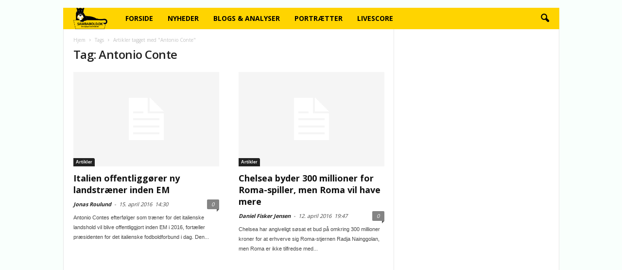

--- FILE ---
content_type: text/html; charset=UTF-8
request_url: https://www.sambabold.dk/tag/antonio-conte/
body_size: 15399
content:
<!doctype html >
<!--[if IE 8]>    <html class="ie8" lang="en"> <![endif]-->
<!--[if IE 9]>    <html class="ie9" lang="en"> <![endif]-->
<!--[if gt IE 8]><!--> <html lang="da-DK" prefix="og: https://ogp.me/ns#"> <!--<![endif]-->
<head>
    <title>Antonio Conte Arkiv - Sambabold</title>
    <meta charset="UTF-8" />
    <meta http-equiv="Content-Type" content="text/html; charset=UTF-8">
    <meta name="viewport" content="width=device-width, initial-scale=1.0">
    <link rel="pingback" href="https://www.sambabold.dk/xmlrpc.php" />
    	<style>img:is([sizes="auto" i], [sizes^="auto," i]) { contain-intrinsic-size: 3000px 1500px }</style>
	<link rel="icon" type="image/png" href="https://sambabold.dk/wp-content/uploads/faviconnew.png">
<!-- Search Engine Optimization by Rank Math PRO - https://rankmath.com/ -->
<meta name="robots" content="follow, noindex"/>
<meta property="og:locale" content="da_DK" />
<meta property="og:type" content="article" />
<meta property="og:title" content="Antonio Conte Arkiv - Sambabold" />
<meta property="og:url" content="https://www.sambabold.dk/tag/antonio-conte/" />
<meta property="og:site_name" content="SambaBold.dk" />
<meta property="article:publisher" content="https://www.facebook.com/sambabold/" />
<meta property="og:image" content="https://www.sambabold.dk/wp-content/uploads/2015/10/logoretina1.png" />
<meta property="og:image:secure_url" content="https://www.sambabold.dk/wp-content/uploads/2015/10/logoretina1.png" />
<meta property="og:image:width" content="515" />
<meta property="og:image:height" content="324" />
<meta property="og:image:type" content="image/png" />
<meta name="twitter:card" content="summary_large_image" />
<meta name="twitter:title" content="Antonio Conte Arkiv - Sambabold" />
<meta name="twitter:image" content="https://www.sambabold.dk/wp-content/uploads/2015/10/logoretina1.png" />
<meta name="twitter:label1" content="Indlæg" />
<meta name="twitter:data1" content="9" />
<script type="application/ld+json" class="rank-math-schema-pro">{"@context":"https://schema.org","@graph":[{"@type":"Organization","@id":"https://www.sambabold.dk/#organization","name":"SambaBold.dk","url":"https://www.sambabold.dk","sameAs":["https://www.facebook.com/sambabold/"],"logo":{"@type":"ImageObject","@id":"https://www.sambabold.dk/#logo","url":"https://www.sambabold.dk/wp-content/uploads/2015/10/logoretina1.png","contentUrl":"https://www.sambabold.dk/wp-content/uploads/2015/10/logoretina1.png","caption":"SambaBold.dk","inLanguage":"da-DK","width":"515","height":"324"}},{"@type":"WebSite","@id":"https://www.sambabold.dk/#website","url":"https://www.sambabold.dk","name":"SambaBold.dk","publisher":{"@id":"https://www.sambabold.dk/#organization"},"inLanguage":"da-DK"},{"@type":"CollectionPage","@id":"https://www.sambabold.dk/tag/antonio-conte/#webpage","url":"https://www.sambabold.dk/tag/antonio-conte/","name":"Antonio Conte Arkiv - Sambabold","isPartOf":{"@id":"https://www.sambabold.dk/#website"},"inLanguage":"da-DK"}]}</script>
<!-- /Rank Math WordPress SEO plugin -->

<link rel='dns-prefetch' href='//fonts.googleapis.com' />
<link rel="alternate" type="application/rss+xml" title="Sambabold &raquo; Feed" href="https://www.sambabold.dk/feed/" />
<link rel="alternate" type="application/rss+xml" title="Sambabold &raquo;-kommentar-feed" href="https://www.sambabold.dk/comments/feed/" />
<link rel="alternate" type="application/rss+xml" title="Sambabold &raquo; Antonio Conte-tag-feed" href="https://www.sambabold.dk/tag/antonio-conte/feed/" />
<script type="text/javascript">
/* <![CDATA[ */
window._wpemojiSettings = {"baseUrl":"https:\/\/s.w.org\/images\/core\/emoji\/15.1.0\/72x72\/","ext":".png","svgUrl":"https:\/\/s.w.org\/images\/core\/emoji\/15.1.0\/svg\/","svgExt":".svg","source":{"concatemoji":"https:\/\/www.sambabold.dk\/wp-includes\/js\/wp-emoji-release.min.js?ver=6.8.1"}};
/*! This file is auto-generated */
!function(i,n){var o,s,e;function c(e){try{var t={supportTests:e,timestamp:(new Date).valueOf()};sessionStorage.setItem(o,JSON.stringify(t))}catch(e){}}function p(e,t,n){e.clearRect(0,0,e.canvas.width,e.canvas.height),e.fillText(t,0,0);var t=new Uint32Array(e.getImageData(0,0,e.canvas.width,e.canvas.height).data),r=(e.clearRect(0,0,e.canvas.width,e.canvas.height),e.fillText(n,0,0),new Uint32Array(e.getImageData(0,0,e.canvas.width,e.canvas.height).data));return t.every(function(e,t){return e===r[t]})}function u(e,t,n){switch(t){case"flag":return n(e,"\ud83c\udff3\ufe0f\u200d\u26a7\ufe0f","\ud83c\udff3\ufe0f\u200b\u26a7\ufe0f")?!1:!n(e,"\ud83c\uddfa\ud83c\uddf3","\ud83c\uddfa\u200b\ud83c\uddf3")&&!n(e,"\ud83c\udff4\udb40\udc67\udb40\udc62\udb40\udc65\udb40\udc6e\udb40\udc67\udb40\udc7f","\ud83c\udff4\u200b\udb40\udc67\u200b\udb40\udc62\u200b\udb40\udc65\u200b\udb40\udc6e\u200b\udb40\udc67\u200b\udb40\udc7f");case"emoji":return!n(e,"\ud83d\udc26\u200d\ud83d\udd25","\ud83d\udc26\u200b\ud83d\udd25")}return!1}function f(e,t,n){var r="undefined"!=typeof WorkerGlobalScope&&self instanceof WorkerGlobalScope?new OffscreenCanvas(300,150):i.createElement("canvas"),a=r.getContext("2d",{willReadFrequently:!0}),o=(a.textBaseline="top",a.font="600 32px Arial",{});return e.forEach(function(e){o[e]=t(a,e,n)}),o}function t(e){var t=i.createElement("script");t.src=e,t.defer=!0,i.head.appendChild(t)}"undefined"!=typeof Promise&&(o="wpEmojiSettingsSupports",s=["flag","emoji"],n.supports={everything:!0,everythingExceptFlag:!0},e=new Promise(function(e){i.addEventListener("DOMContentLoaded",e,{once:!0})}),new Promise(function(t){var n=function(){try{var e=JSON.parse(sessionStorage.getItem(o));if("object"==typeof e&&"number"==typeof e.timestamp&&(new Date).valueOf()<e.timestamp+604800&&"object"==typeof e.supportTests)return e.supportTests}catch(e){}return null}();if(!n){if("undefined"!=typeof Worker&&"undefined"!=typeof OffscreenCanvas&&"undefined"!=typeof URL&&URL.createObjectURL&&"undefined"!=typeof Blob)try{var e="postMessage("+f.toString()+"("+[JSON.stringify(s),u.toString(),p.toString()].join(",")+"));",r=new Blob([e],{type:"text/javascript"}),a=new Worker(URL.createObjectURL(r),{name:"wpTestEmojiSupports"});return void(a.onmessage=function(e){c(n=e.data),a.terminate(),t(n)})}catch(e){}c(n=f(s,u,p))}t(n)}).then(function(e){for(var t in e)n.supports[t]=e[t],n.supports.everything=n.supports.everything&&n.supports[t],"flag"!==t&&(n.supports.everythingExceptFlag=n.supports.everythingExceptFlag&&n.supports[t]);n.supports.everythingExceptFlag=n.supports.everythingExceptFlag&&!n.supports.flag,n.DOMReady=!1,n.readyCallback=function(){n.DOMReady=!0}}).then(function(){return e}).then(function(){var e;n.supports.everything||(n.readyCallback(),(e=n.source||{}).concatemoji?t(e.concatemoji):e.wpemoji&&e.twemoji&&(t(e.twemoji),t(e.wpemoji)))}))}((window,document),window._wpemojiSettings);
/* ]]> */
</script>
<style id='wp-emoji-styles-inline-css' type='text/css'>

	img.wp-smiley, img.emoji {
		display: inline !important;
		border: none !important;
		box-shadow: none !important;
		height: 1em !important;
		width: 1em !important;
		margin: 0 0.07em !important;
		vertical-align: -0.1em !important;
		background: none !important;
		padding: 0 !important;
	}
</style>
<link rel='stylesheet' id='wp-block-library-css' href='https://www.sambabold.dk/wp-includes/css/dist/block-library/style.min.css?ver=6.8.1' type='text/css' media='all' />
<style id='classic-theme-styles-inline-css' type='text/css'>
/*! This file is auto-generated */
.wp-block-button__link{color:#fff;background-color:#32373c;border-radius:9999px;box-shadow:none;text-decoration:none;padding:calc(.667em + 2px) calc(1.333em + 2px);font-size:1.125em}.wp-block-file__button{background:#32373c;color:#fff;text-decoration:none}
</style>
<style id='global-styles-inline-css' type='text/css'>
:root{--wp--preset--aspect-ratio--square: 1;--wp--preset--aspect-ratio--4-3: 4/3;--wp--preset--aspect-ratio--3-4: 3/4;--wp--preset--aspect-ratio--3-2: 3/2;--wp--preset--aspect-ratio--2-3: 2/3;--wp--preset--aspect-ratio--16-9: 16/9;--wp--preset--aspect-ratio--9-16: 9/16;--wp--preset--color--black: #000000;--wp--preset--color--cyan-bluish-gray: #abb8c3;--wp--preset--color--white: #ffffff;--wp--preset--color--pale-pink: #f78da7;--wp--preset--color--vivid-red: #cf2e2e;--wp--preset--color--luminous-vivid-orange: #ff6900;--wp--preset--color--luminous-vivid-amber: #fcb900;--wp--preset--color--light-green-cyan: #7bdcb5;--wp--preset--color--vivid-green-cyan: #00d084;--wp--preset--color--pale-cyan-blue: #8ed1fc;--wp--preset--color--vivid-cyan-blue: #0693e3;--wp--preset--color--vivid-purple: #9b51e0;--wp--preset--gradient--vivid-cyan-blue-to-vivid-purple: linear-gradient(135deg,rgba(6,147,227,1) 0%,rgb(155,81,224) 100%);--wp--preset--gradient--light-green-cyan-to-vivid-green-cyan: linear-gradient(135deg,rgb(122,220,180) 0%,rgb(0,208,130) 100%);--wp--preset--gradient--luminous-vivid-amber-to-luminous-vivid-orange: linear-gradient(135deg,rgba(252,185,0,1) 0%,rgba(255,105,0,1) 100%);--wp--preset--gradient--luminous-vivid-orange-to-vivid-red: linear-gradient(135deg,rgba(255,105,0,1) 0%,rgb(207,46,46) 100%);--wp--preset--gradient--very-light-gray-to-cyan-bluish-gray: linear-gradient(135deg,rgb(238,238,238) 0%,rgb(169,184,195) 100%);--wp--preset--gradient--cool-to-warm-spectrum: linear-gradient(135deg,rgb(74,234,220) 0%,rgb(151,120,209) 20%,rgb(207,42,186) 40%,rgb(238,44,130) 60%,rgb(251,105,98) 80%,rgb(254,248,76) 100%);--wp--preset--gradient--blush-light-purple: linear-gradient(135deg,rgb(255,206,236) 0%,rgb(152,150,240) 100%);--wp--preset--gradient--blush-bordeaux: linear-gradient(135deg,rgb(254,205,165) 0%,rgb(254,45,45) 50%,rgb(107,0,62) 100%);--wp--preset--gradient--luminous-dusk: linear-gradient(135deg,rgb(255,203,112) 0%,rgb(199,81,192) 50%,rgb(65,88,208) 100%);--wp--preset--gradient--pale-ocean: linear-gradient(135deg,rgb(255,245,203) 0%,rgb(182,227,212) 50%,rgb(51,167,181) 100%);--wp--preset--gradient--electric-grass: linear-gradient(135deg,rgb(202,248,128) 0%,rgb(113,206,126) 100%);--wp--preset--gradient--midnight: linear-gradient(135deg,rgb(2,3,129) 0%,rgb(40,116,252) 100%);--wp--preset--font-size--small: 13px;--wp--preset--font-size--medium: 20px;--wp--preset--font-size--large: 36px;--wp--preset--font-size--x-large: 42px;--wp--preset--spacing--20: 0.44rem;--wp--preset--spacing--30: 0.67rem;--wp--preset--spacing--40: 1rem;--wp--preset--spacing--50: 1.5rem;--wp--preset--spacing--60: 2.25rem;--wp--preset--spacing--70: 3.38rem;--wp--preset--spacing--80: 5.06rem;--wp--preset--shadow--natural: 6px 6px 9px rgba(0, 0, 0, 0.2);--wp--preset--shadow--deep: 12px 12px 50px rgba(0, 0, 0, 0.4);--wp--preset--shadow--sharp: 6px 6px 0px rgba(0, 0, 0, 0.2);--wp--preset--shadow--outlined: 6px 6px 0px -3px rgba(255, 255, 255, 1), 6px 6px rgba(0, 0, 0, 1);--wp--preset--shadow--crisp: 6px 6px 0px rgba(0, 0, 0, 1);}:where(.is-layout-flex){gap: 0.5em;}:where(.is-layout-grid){gap: 0.5em;}body .is-layout-flex{display: flex;}.is-layout-flex{flex-wrap: wrap;align-items: center;}.is-layout-flex > :is(*, div){margin: 0;}body .is-layout-grid{display: grid;}.is-layout-grid > :is(*, div){margin: 0;}:where(.wp-block-columns.is-layout-flex){gap: 2em;}:where(.wp-block-columns.is-layout-grid){gap: 2em;}:where(.wp-block-post-template.is-layout-flex){gap: 1.25em;}:where(.wp-block-post-template.is-layout-grid){gap: 1.25em;}.has-black-color{color: var(--wp--preset--color--black) !important;}.has-cyan-bluish-gray-color{color: var(--wp--preset--color--cyan-bluish-gray) !important;}.has-white-color{color: var(--wp--preset--color--white) !important;}.has-pale-pink-color{color: var(--wp--preset--color--pale-pink) !important;}.has-vivid-red-color{color: var(--wp--preset--color--vivid-red) !important;}.has-luminous-vivid-orange-color{color: var(--wp--preset--color--luminous-vivid-orange) !important;}.has-luminous-vivid-amber-color{color: var(--wp--preset--color--luminous-vivid-amber) !important;}.has-light-green-cyan-color{color: var(--wp--preset--color--light-green-cyan) !important;}.has-vivid-green-cyan-color{color: var(--wp--preset--color--vivid-green-cyan) !important;}.has-pale-cyan-blue-color{color: var(--wp--preset--color--pale-cyan-blue) !important;}.has-vivid-cyan-blue-color{color: var(--wp--preset--color--vivid-cyan-blue) !important;}.has-vivid-purple-color{color: var(--wp--preset--color--vivid-purple) !important;}.has-black-background-color{background-color: var(--wp--preset--color--black) !important;}.has-cyan-bluish-gray-background-color{background-color: var(--wp--preset--color--cyan-bluish-gray) !important;}.has-white-background-color{background-color: var(--wp--preset--color--white) !important;}.has-pale-pink-background-color{background-color: var(--wp--preset--color--pale-pink) !important;}.has-vivid-red-background-color{background-color: var(--wp--preset--color--vivid-red) !important;}.has-luminous-vivid-orange-background-color{background-color: var(--wp--preset--color--luminous-vivid-orange) !important;}.has-luminous-vivid-amber-background-color{background-color: var(--wp--preset--color--luminous-vivid-amber) !important;}.has-light-green-cyan-background-color{background-color: var(--wp--preset--color--light-green-cyan) !important;}.has-vivid-green-cyan-background-color{background-color: var(--wp--preset--color--vivid-green-cyan) !important;}.has-pale-cyan-blue-background-color{background-color: var(--wp--preset--color--pale-cyan-blue) !important;}.has-vivid-cyan-blue-background-color{background-color: var(--wp--preset--color--vivid-cyan-blue) !important;}.has-vivid-purple-background-color{background-color: var(--wp--preset--color--vivid-purple) !important;}.has-black-border-color{border-color: var(--wp--preset--color--black) !important;}.has-cyan-bluish-gray-border-color{border-color: var(--wp--preset--color--cyan-bluish-gray) !important;}.has-white-border-color{border-color: var(--wp--preset--color--white) !important;}.has-pale-pink-border-color{border-color: var(--wp--preset--color--pale-pink) !important;}.has-vivid-red-border-color{border-color: var(--wp--preset--color--vivid-red) !important;}.has-luminous-vivid-orange-border-color{border-color: var(--wp--preset--color--luminous-vivid-orange) !important;}.has-luminous-vivid-amber-border-color{border-color: var(--wp--preset--color--luminous-vivid-amber) !important;}.has-light-green-cyan-border-color{border-color: var(--wp--preset--color--light-green-cyan) !important;}.has-vivid-green-cyan-border-color{border-color: var(--wp--preset--color--vivid-green-cyan) !important;}.has-pale-cyan-blue-border-color{border-color: var(--wp--preset--color--pale-cyan-blue) !important;}.has-vivid-cyan-blue-border-color{border-color: var(--wp--preset--color--vivid-cyan-blue) !important;}.has-vivid-purple-border-color{border-color: var(--wp--preset--color--vivid-purple) !important;}.has-vivid-cyan-blue-to-vivid-purple-gradient-background{background: var(--wp--preset--gradient--vivid-cyan-blue-to-vivid-purple) !important;}.has-light-green-cyan-to-vivid-green-cyan-gradient-background{background: var(--wp--preset--gradient--light-green-cyan-to-vivid-green-cyan) !important;}.has-luminous-vivid-amber-to-luminous-vivid-orange-gradient-background{background: var(--wp--preset--gradient--luminous-vivid-amber-to-luminous-vivid-orange) !important;}.has-luminous-vivid-orange-to-vivid-red-gradient-background{background: var(--wp--preset--gradient--luminous-vivid-orange-to-vivid-red) !important;}.has-very-light-gray-to-cyan-bluish-gray-gradient-background{background: var(--wp--preset--gradient--very-light-gray-to-cyan-bluish-gray) !important;}.has-cool-to-warm-spectrum-gradient-background{background: var(--wp--preset--gradient--cool-to-warm-spectrum) !important;}.has-blush-light-purple-gradient-background{background: var(--wp--preset--gradient--blush-light-purple) !important;}.has-blush-bordeaux-gradient-background{background: var(--wp--preset--gradient--blush-bordeaux) !important;}.has-luminous-dusk-gradient-background{background: var(--wp--preset--gradient--luminous-dusk) !important;}.has-pale-ocean-gradient-background{background: var(--wp--preset--gradient--pale-ocean) !important;}.has-electric-grass-gradient-background{background: var(--wp--preset--gradient--electric-grass) !important;}.has-midnight-gradient-background{background: var(--wp--preset--gradient--midnight) !important;}.has-small-font-size{font-size: var(--wp--preset--font-size--small) !important;}.has-medium-font-size{font-size: var(--wp--preset--font-size--medium) !important;}.has-large-font-size{font-size: var(--wp--preset--font-size--large) !important;}.has-x-large-font-size{font-size: var(--wp--preset--font-size--x-large) !important;}
:where(.wp-block-post-template.is-layout-flex){gap: 1.25em;}:where(.wp-block-post-template.is-layout-grid){gap: 1.25em;}
:where(.wp-block-columns.is-layout-flex){gap: 2em;}:where(.wp-block-columns.is-layout-grid){gap: 2em;}
:root :where(.wp-block-pullquote){font-size: 1.5em;line-height: 1.6;}
</style>
<link rel='stylesheet' id='google_font_open_sans-css' href='https://fonts.googleapis.com/css?family=Open+Sans%3A300%2C400%2C600%2C700&#038;ver=6.8.1' type='text/css' media='all' />
<link rel='stylesheet' id='google_font_roboto_cond-css' href='https://fonts.googleapis.com/css?family=Roboto+Condensed%3A300italic%2C400italic%2C700italic%2C400%2C300%2C700&#038;ver=6.8.1' type='text/css' media='all' />
<style id='akismet-widget-style-inline-css' type='text/css'>

			.a-stats {
				--akismet-color-mid-green: #357b49;
				--akismet-color-white: #fff;
				--akismet-color-light-grey: #f6f7f7;

				max-width: 350px;
				width: auto;
			}

			.a-stats * {
				all: unset;
				box-sizing: border-box;
			}

			.a-stats strong {
				font-weight: 600;
			}

			.a-stats a.a-stats__link,
			.a-stats a.a-stats__link:visited,
			.a-stats a.a-stats__link:active {
				background: var(--akismet-color-mid-green);
				border: none;
				box-shadow: none;
				border-radius: 8px;
				color: var(--akismet-color-white);
				cursor: pointer;
				display: block;
				font-family: -apple-system, BlinkMacSystemFont, 'Segoe UI', 'Roboto', 'Oxygen-Sans', 'Ubuntu', 'Cantarell', 'Helvetica Neue', sans-serif;
				font-weight: 500;
				padding: 12px;
				text-align: center;
				text-decoration: none;
				transition: all 0.2s ease;
			}

			/* Extra specificity to deal with TwentyTwentyOne focus style */
			.widget .a-stats a.a-stats__link:focus {
				background: var(--akismet-color-mid-green);
				color: var(--akismet-color-white);
				text-decoration: none;
			}

			.a-stats a.a-stats__link:hover {
				filter: brightness(110%);
				box-shadow: 0 4px 12px rgba(0, 0, 0, 0.06), 0 0 2px rgba(0, 0, 0, 0.16);
			}

			.a-stats .count {
				color: var(--akismet-color-white);
				display: block;
				font-size: 1.5em;
				line-height: 1.4;
				padding: 0 13px;
				white-space: nowrap;
			}
		
</style>
<link rel='stylesheet' id='js_composer_front-css' href='https://www.sambabold.dk/wp-content/plugins/js_composer/assets/css/js_composer.css?ver=4.7.4' type='text/css' media='all' />
<link rel='stylesheet' id='td-theme-css' href='https://www.sambabold.dk/wp-content/themes/Newsmag/style.css?ver=2.2.1' type='text/css' media='all' />
<script type="text/javascript" src="https://www.sambabold.dk/wp-includes/js/jquery/jquery.min.js?ver=3.7.1" id="jquery-core-js"></script>
<script type="text/javascript" src="https://www.sambabold.dk/wp-includes/js/jquery/jquery-migrate.min.js?ver=3.4.1" id="jquery-migrate-js"></script>
<script type="text/javascript" id="seo-automated-link-building-js-extra">
/* <![CDATA[ */
var seoAutomatedLinkBuilding = {"ajaxUrl":"https:\/\/www.sambabold.dk\/wp-admin\/admin-ajax.php"};
/* ]]> */
</script>
<script type="text/javascript" src="https://www.sambabold.dk/wp-content/plugins/seo-automated-link-building/js/seo-automated-link-building.js?ver=6.8.1" id="seo-automated-link-building-js"></script>
<link rel="https://api.w.org/" href="https://www.sambabold.dk/wp-json/" /><link rel="alternate" title="JSON" type="application/json" href="https://www.sambabold.dk/wp-json/wp/v2/tags/887" /><link rel="EditURI" type="application/rsd+xml" title="RSD" href="https://www.sambabold.dk/xmlrpc.php?rsd" />
<!-- Analytics by WP Statistics - https://wp-statistics.com -->
<!--[if lt IE 9]><script src="https://html5shim.googlecode.com/svn/trunk/html5.js"></script><![endif]-->
    <meta name="generator" content="Powered by Visual Composer - drag and drop page builder for WordPress."/>
<!--[if lte IE 9]><link rel="stylesheet" type="text/css" href="https://www.sambabold.dk/wp-content/plugins/js_composer/assets/css/vc_lte_ie9.css" media="screen"><![endif]--><!--[if IE  8]><link rel="stylesheet" type="text/css" href="https://www.sambabold.dk/wp-content/plugins/js_composer/assets/css/vc-ie8.css" media="screen"><![endif]-->
<!-- JS generated by theme -->

<script>
    

var tdBlocksArray = []; //here we store all the items for the current page

//td_block class - each ajax block uses a object of this class for requests
function tdBlock() {
    this.id = '';
    this.block_type = 1; //block type id (1-234 etc)
    this.atts = '';
    this.td_column_number = '';
    this.td_current_page = 1; //
    this.post_count = 0; //from wp
    this.found_posts = 0; //from wp
    this.max_num_pages = 0; //from wp
    this.td_filter_value = ''; //current live filter value
    this.is_ajax_running = false;
    this.td_user_action = ''; // load more or infinite loader (used by the animation)
    this.header_color = '';
    this.ajax_pagination_infinite_stop = ''; //show load more at page x
}

    
    
        // td_js_generator - mini detector
        (function(){
            var htmlTag = document.getElementsByTagName("html")[0];

            if ( navigator.userAgent.indexOf("MSIE 10.0") > -1 ) {
                htmlTag.className += ' ie10';
            }

            if ( !!navigator.userAgent.match(/Trident.*rv\:11\./) ) {
                htmlTag.className += ' ie11';
            }

            if ( /(iPad|iPhone|iPod)/g.test(navigator.userAgent) ) {
                htmlTag.className += ' td-md-is-ios';
            }

            var user_agent = navigator.userAgent.toLowerCase();
            if ( user_agent.indexOf("android") > -1 ) {
                htmlTag.className += ' td-md-is-android';
            }

            if ( -1 !== navigator.userAgent.indexOf('Mac OS X')  ) {
                htmlTag.className += ' td-md-is-os-x';
            }

            if ( /chrom(e|ium)/.test(navigator.userAgent.toLowerCase()) ) {
               htmlTag.className += ' td-md-is-chrome';
            }

            if ( -1 !== navigator.userAgent.indexOf('Firefox') ) {
                htmlTag.className += ' td-md-is-firefox';
            }

            if ( -1 !== navigator.userAgent.indexOf('Safari') && -1 === navigator.userAgent.indexOf('Chrome') ) {
                htmlTag.className += ' td-md-is-safari';
            }

        })();




        var tdLocalCache = {};

        ( function () {
            "use strict";

            tdLocalCache = {
                data: {},
                remove: function (resource_id) {
                    delete tdLocalCache.data[resource_id];
                },
                exist: function (resource_id) {
                    return tdLocalCache.data.hasOwnProperty(resource_id) && tdLocalCache.data[resource_id] !== null;
                },
                get: function (resource_id) {
                    return tdLocalCache.data[resource_id];
                },
                set: function (resource_id, cachedData) {
                    tdLocalCache.remove(resource_id);
                    tdLocalCache.data[resource_id] = cachedData;
                }
            };
        })();

    
    
var td_viewport_interval_list=[{"limit_bottom":767,"sidebar_width":251},{"limit_bottom":1023,"sidebar_width":339}];
var td_animation_stack_effect="type0";
var tds_animation_stack=true;
var td_animation_stack_specific_selectors=".entry-thumb, img";
var td_animation_stack_general_selectors=".td-animation-stack img, .post img";
var td_ajax_url="https:\/\/www.sambabold.dk\/wp-admin\/admin-ajax.php?td_theme_name=Newsmag&v=2.2.1";
var td_get_template_directory_uri="https:\/\/www.sambabold.dk\/wp-content\/themes\/Newsmag";
var tds_snap_menu="snap";
var tds_logo_on_sticky="show_header_logo";
var tds_header_style="4";
var td_please_wait="Vent venligst...";
var td_email_user_pass_incorrect="Bruger eller kodeord forkert!";
var td_email_user_incorrect="Email eller brugernavn forkert!";
var td_email_incorrect="Email forkert!";
var tds_more_articles_on_post_enable="";
var tds_more_articles_on_post_time_to_wait="";
var tds_more_articles_on_post_pages_distance_from_top=0;
var tds_theme_color_site_wide="#ffd400";
var tds_smart_sidebar="enabled";
var tdThemeName="Newsmag";
var td_magnific_popup_translation_tPrev="Forrige (Venstre piletast)";
var td_magnific_popup_translation_tNext="N\u00e6ste (H\u00f8jre piletast)";
var td_magnific_popup_translation_tCounter="%curr% af %total%";
var td_magnific_popup_translation_ajax_tError="Indholdet af %url% kunne ikke loades.";
var td_magnific_popup_translation_image_tError="Billedet #%curr% kunne ikke loades.";
var td_ad_background_click_link="";
var td_ad_background_click_target="";
</script>

<script>
  (function(i,s,o,g,r,a,m){i['GoogleAnalyticsObject']=r;i[r]=i[r]||function(){
  (i[r].q=i[r].q||[]).push(arguments)},i[r].l=1*new Date();a=s.createElement(o),
  m=s.getElementsByTagName(o)[0];a.async=1;a.src=g;m.parentNode.insertBefore(a,m)
  })(window,document,'script','//www.google-analytics.com/analytics.js','ga');

  ga('create', 'UA-67847040-4', 'auto');
  ga('send', 'pageview');

</script><noscript><style> .wpb_animate_when_almost_visible { opacity: 1; }</style></noscript></head>
<body data-rsssl=1 class="archive tag tag-antonio-conte tag-887 wp-theme-Newsmag wpb-js-composer js-comp-ver-4.7.4 vc_responsive td-animation-stack-type0 td-boxed-layout" itemscope="itemscope" itemtype="https://schema.org/WebPage">


<div id="td-outer-wrap">

        <div class="td-scroll-up"><i class="td-icon-menu-up"></i></div>

    <div class="td-transition-content-and-menu td-mobile-nav-wrap">
        <div id="td-mobile-nav">
    <!-- mobile menu close -->
    <div class="td-mobile-close">
        <a href="#">LUK</a>
        <div class="td-nav-triangle"></div>
    </div>

    <div class="td-mobile-content">
        <div class="menu-td-demo-header-menu-container"><ul id="menu-td-demo-header-menu" class=""><li id="menu-item-155" class="menu-item menu-item-type-post_type menu-item-object-page menu-item-home menu-item-first menu-item-155"><a href="https://www.sambabold.dk/">Forside</a></li>
<li id="menu-item-180" class="menu-item menu-item-type-taxonomy menu-item-object-category menu-item-180"><a href="https://www.sambabold.dk/nyheder/">Nyheder</a></li>
<li id="menu-item-178" class="menu-item menu-item-type-taxonomy menu-item-object-category menu-item-178"><a href="https://www.sambabold.dk/blogs-analyser/">Blogs &amp; Analyser</a></li>
<li id="menu-item-181" class="menu-item menu-item-type-taxonomy menu-item-object-category menu-item-181"><a href="https://www.sambabold.dk/portraetter/">Portrætter</a></li>
<li id="menu-item-17682" class="menu-item menu-item-type-post_type menu-item-object-page menu-item-17682"><a href="https://www.sambabold.dk/livescore/">Livescore</a></li>
</ul></div>    </div>
</div>    </div>

        <div class="td-transition-content-and-menu td-content-wrap">



<!--
Header style 4
-->


<div class="td-header-wrap td-header-style-4">
    <div class="td-top-menu-full">
        <div class="td-header-row td-header-top-menu td-make-full">
                                </div>
    </div>

    <div class="td-header-container">
        <div class="td-header-row td-header-header">
            <div class="td-header-sp-ads">
                
<div class="td-header-ad-wrap  td-ad">
    

</div>            </div>
        </div>

        <div class="td-header-menu-wrap">
            <div class="td-header-row td-header-main-menu">
                <div id="td-header-menu" role="navigation" itemscope="itemscope" itemtype="https://schema.org/SiteNavigationElement">
    <div id="td-top-mobile-toggle"><a href="#"><i class="td-icon-font td-icon-mobile"></i></a></div>
    <div class="td-main-menu-logo">
        		<a itemprop="url" class="td-mobile-logo td-sticky-header" href="https://www.sambabold.dk/">
			<img class="td-retina-data" data-retina="https://sambabold.dk/wp-content/uploads/2015/10/logoretina1.png" src="https://sambabold.dk/wp-content/uploads/2015/10/logonormal.png" alt=""/>
		</a>
		<meta itemprop="name" content="Sambabold">
			<a itemprop="url" class="td-header-logo td-sticky-header" href="https://www.sambabold.dk/">
			<img class="td-retina-data" data-retina="https://sambabold.dk/wp-content/uploads/2015/10/logoretina1.png" src="https://sambabold.dk/wp-content/uploads/2015/10/logonormal.png" alt=""/>
		</a>
		<meta itemprop="name" content="Sambabold">
	    </div>
    <div class="menu-td-demo-header-menu-container"><ul id="menu-td-demo-header-menu-1" class="sf-menu"><li class="menu-item menu-item-type-post_type menu-item-object-page menu-item-home menu-item-first td-menu-item td-normal-menu menu-item-155"><a href="https://www.sambabold.dk/">Forside</a></li>
<li class="menu-item menu-item-type-taxonomy menu-item-object-category td-menu-item td-normal-menu menu-item-180"><a href="https://www.sambabold.dk/nyheder/">Nyheder</a></li>
<li class="menu-item menu-item-type-taxonomy menu-item-object-category td-menu-item td-normal-menu menu-item-178"><a href="https://www.sambabold.dk/blogs-analyser/">Blogs &amp; Analyser</a></li>
<li class="menu-item menu-item-type-taxonomy menu-item-object-category td-menu-item td-normal-menu menu-item-181"><a href="https://www.sambabold.dk/portraetter/">Portrætter</a></li>
<li class="menu-item menu-item-type-post_type menu-item-object-page td-menu-item td-normal-menu menu-item-17682"><a href="https://www.sambabold.dk/livescore/">Livescore</a></li>
</ul></div></div>

<div class="td-search-wrapper">
    <div id="td-top-search">
        <!-- Search -->
        <div class="header-search-wrap">
            <div class="dropdown header-search">
                <a id="td-header-search-button" href="#" role="button" class="dropdown-toggle " data-toggle="dropdown"><i class="td-icon-search"></i></a>
            </div>
        </div>
    </div>
</div>

<div class="header-search-wrap">
	<div class="dropdown header-search">
		<div class="td-drop-down-search" aria-labelledby="td-header-search-button">
			<form role="search" method="get" class="td-search-form" action="https://www.sambabold.dk/">
				<div class="td-head-form-search-wrap">
					<input class="needsclick" id="td-header-search" type="text" value="" name="s" autocomplete="off" /><input class="wpb_button wpb_btn-inverse btn" type="submit" id="td-header-search-top" value="Søg" />
				</div>
			</form>
			<div id="td-aj-search"></div>
		</div>
	</div>
</div>            </div>
        </div>
    </div>
</div>
<div class="td-container">
    <div class="td-container-border">
        <div class="td-pb-row">
                                    <div class="td-pb-span8 td-main-content">
                            <div class="td-ss-main-content">
                                <div class="td-page-header td-pb-padding-side">
                                    <div class="entry-crumbs"><span itemscope itemtype="http://data-vocabulary.org/Breadcrumb"><a title="" class="entry-crumb" itemprop="url" href="https://www.sambabold.dk/"><span itemprop="title">Hjem</span></a></span> <i class="td-icon-right td-bread-sep td-bred-no-url-last"></i> <span class="td-bred-no-url-last" itemscope itemtype="http://data-vocabulary.org/Breadcrumb"><meta itemprop="title" content = "Tags"><meta itemprop="url" content = "https://www.sambabold.dk/italien-offentliggoere-ny-landstraener-inden-em/">Tags</span> <i class="td-icon-right td-bread-sep td-bred-no-url-last"></i> <span class="td-bred-no-url-last" itemscope itemtype="http://data-vocabulary.org/Breadcrumb"><meta itemprop="title" content = "Artikler tagget med "Antonio Conte""><meta itemprop="url" content = "https://www.sambabold.dk/italien-offentliggoere-ny-landstraener-inden-em/">Artikler tagget med "Antonio Conte"</span></div>
                                    <h1 itemprop="name" class="entry-title td-page-title">
                                                                                <span>Tag: Antonio Conte</span>
                                    </h1>
                                </div>
                                

	<div class="td-block-row">

	<div class="td-block-span6">

        <div class="td_module_4 td_module_wrap td-animation-stack" itemscope itemtype="https://schema.org/Article">
            <div class="td-module-image">
                <div class="td-module-thumb"><a href="https://www.sambabold.dk/italien-offentliggoere-ny-landstraener-inden-em/" rel="bookmark" title="Italien offentliggører ny landstræner inden EM"><img width="300" height="194" itemprop="image" class="entry-thumb" src="https://www.sambabold.dk/wp-content/themes/Newsmag/images/no-thumb/td_300x194.png" alt=""/></a></div>                <a href="https://www.sambabold.dk/artikler/" class="td-post-category">Artikler</a>            </div>

            <h3 itemprop="name" class="entry-title td-module-title"><a itemprop="url" href="https://www.sambabold.dk/italien-offentliggoere-ny-landstraener-inden-em/" rel="bookmark" title="Italien offentliggører ny landstræner inden EM">Italien offentliggører ny landstræner inden EM</a></h3>
            <div class="meta-info">
                <div class="td-post-author-name"><a itemprop="author" href="https://www.sambabold.dk/author/jonas-roulund/">Jonas Roulund</a> <span>-</span> </div>                <div class="td-post-date"><time  itemprop="dateCreated" class="entry-date updated td-module-date" datetime="2016-04-15T14:30:49+00:00" >15. april 2016</time><span class="postime"> &nbsp;14:30</span><meta itemprop="interactionCount" content="UserComments:0"/></div>                <div class="td-module-comments"><a href="https://www.sambabold.dk/italien-offentliggoere-ny-landstraener-inden-em/#respond">0</a></div>            </div>

            <div class="td-excerpt">
                Antonio Contes efterfølger som træner for det italienske landshold vil blive offentliggjort inden EM i 2016, fortæller præsidenten for det italienske fodboldforbund i dag.

Den...            </div>

            
            <meta itemprop="author" content = "Jonas Roulund"><meta itemprop="datePublished" content="2016-04-15T14:30:49+00:00"><meta itemprop="headline " content="Italien offentliggører ny landstræner inden EM"><meta itemprop="interactionCount" content="UserComments:0"/>
        </div>

        
	</div> <!-- ./td-block-span6 -->

	<div class="td-block-span6">

        <div class="td_module_4 td_module_wrap td-animation-stack" itemscope itemtype="https://schema.org/Article">
            <div class="td-module-image">
                <div class="td-module-thumb"><a href="https://www.sambabold.dk/chelsea-byder-300-millioner-roma-spiller-roma-have-mere/" rel="bookmark" title="Chelsea byder 300 millioner for Roma-spiller, men Roma vil have mere"><img width="300" height="194" itemprop="image" class="entry-thumb" src="https://www.sambabold.dk/wp-content/themes/Newsmag/images/no-thumb/td_300x194.png" alt=""/></a></div>                <a href="https://www.sambabold.dk/artikler/" class="td-post-category">Artikler</a>            </div>

            <h3 itemprop="name" class="entry-title td-module-title"><a itemprop="url" href="https://www.sambabold.dk/chelsea-byder-300-millioner-roma-spiller-roma-have-mere/" rel="bookmark" title="Chelsea byder 300 millioner for Roma-spiller, men Roma vil have mere">Chelsea byder 300 millioner for Roma-spiller, men Roma vil have mere</a></h3>
            <div class="meta-info">
                <div class="td-post-author-name"><a itemprop="author" href="https://www.sambabold.dk/author/daniel-fisker-jensen/">Daniel Fisker Jensen</a> <span>-</span> </div>                <div class="td-post-date"><time  itemprop="dateCreated" class="entry-date updated td-module-date" datetime="2016-04-12T19:47:52+00:00" >12. april 2016</time><span class="postime"> &nbsp;19:47</span><meta itemprop="interactionCount" content="UserComments:0"/></div>                <div class="td-module-comments"><a href="https://www.sambabold.dk/chelsea-byder-300-millioner-roma-spiller-roma-have-mere/#respond">0</a></div>            </div>

            <div class="td-excerpt">
                Chelsea har angiveligt søsat et bud på omkring 300 millioner kroner for at erhverve sig Roma-stjernen Radja Nainggolan, men Roma er ikke tilfredse med...            </div>

            
            <meta itemprop="author" content = "Daniel Fisker Jensen"><meta itemprop="datePublished" content="2016-04-12T19:47:52+00:00"><meta itemprop="headline " content="Chelsea byder 300 millioner for Roma-spiller, men Roma vil have mere"><meta itemprop="interactionCount" content="UserComments:0"/>
        </div>

        
	</div> <!-- ./td-block-span6 --></div><!--./row-fluid-->

	<div class="td-block-row">

	<div class="td-block-span6">

        <div class="td_module_4 td_module_wrap td-animation-stack" itemscope itemtype="https://schema.org/Article">
            <div class="td-module-image">
                <div class="td-module-thumb"><a href="https://www.sambabold.dk/officielt-conte-skal-erstatte-hiddink-chelsea/" rel="bookmark" title="Officielt: Conte skal erstatte Hiddink i Chelsea"><img width="300" height="194" itemprop="image" class="entry-thumb" src="https://www.sambabold.dk/wp-content/themes/Newsmag/images/no-thumb/td_300x194.png" alt=""/></a></div>                <a href="https://www.sambabold.dk/artikler/" class="td-post-category">Artikler</a>            </div>

            <h3 itemprop="name" class="entry-title td-module-title"><a itemprop="url" href="https://www.sambabold.dk/officielt-conte-skal-erstatte-hiddink-chelsea/" rel="bookmark" title="Officielt: Conte skal erstatte Hiddink i Chelsea">Officielt: Conte skal erstatte Hiddink i Chelsea</a></h3>
            <div class="meta-info">
                <div class="td-post-author-name"><a itemprop="author" href="https://www.sambabold.dk/author/daniel-fisker-jensen/">Daniel Fisker Jensen</a> <span>-</span> </div>                <div class="td-post-date"><time  itemprop="dateCreated" class="entry-date updated td-module-date" datetime="2016-04-04T14:53:14+00:00" >4. april 2016</time><span class="postime"> &nbsp;14:53</span><meta itemprop="interactionCount" content="UserComments:0"/></div>                <div class="td-module-comments"><a href="https://www.sambabold.dk/officielt-conte-skal-erstatte-hiddink-chelsea/#respond">0</a></div>            </div>

            <div class="td-excerpt">
                Det har længe tangeret til at være en offentlig hemmelighed, at den hidtidige italienske landstræner var et varmt navn i Chelsea. I dag er...            </div>

            
            <meta itemprop="author" content = "Daniel Fisker Jensen"><meta itemprop="datePublished" content="2016-04-04T14:53:14+00:00"><meta itemprop="headline " content="Officielt: Conte skal erstatte Hiddink i Chelsea"><meta itemprop="interactionCount" content="UserComments:0"/>
        </div>

        
	</div> <!-- ./td-block-span6 -->

	<div class="td-block-span6">

        <div class="td_module_4 td_module_wrap td-animation-stack" itemscope itemtype="https://schema.org/Article">
            <div class="td-module-image">
                <div class="td-module-thumb"><a href="https://www.sambabold.dk/tidligere-chelsea-manager-conte-er-den-italienske-mourinho/" rel="bookmark" title="Tidligere Chelsea-manager: Conte er den italienske Mourinho"><img width="300" height="194" itemprop="image" class="entry-thumb" src="https://www.sambabold.dk/wp-content/themes/Newsmag/images/no-thumb/td_300x194.png" alt=""/></a></div>                <a href="https://www.sambabold.dk/artikler/" class="td-post-category">Artikler</a>            </div>

            <h3 itemprop="name" class="entry-title td-module-title"><a itemprop="url" href="https://www.sambabold.dk/tidligere-chelsea-manager-conte-er-den-italienske-mourinho/" rel="bookmark" title="Tidligere Chelsea-manager: Conte er den italienske Mourinho">Tidligere Chelsea-manager: Conte er den italienske Mourinho</a></h3>
            <div class="meta-info">
                <div class="td-post-author-name"><a itemprop="author" href="https://www.sambabold.dk/author/sebastian-veggerby/">Sebastian Sjöström Veggerby</a> <span>-</span> </div>                <div class="td-post-date"><time  itemprop="dateCreated" class="entry-date updated td-module-date" datetime="2016-03-10T14:23:16+00:00" >10. marts 2016</time><span class="postime"> &nbsp;14:23</span><meta itemprop="interactionCount" content="UserComments:0"/></div>                <div class="td-module-comments"><a href="https://www.sambabold.dk/tidligere-chelsea-manager-conte-er-den-italienske-mourinho/#respond">0</a></div>            </div>

            <div class="td-excerpt">
                Den tidligere Chelsea-manager Gianluca Vialli mener, at Antonio Conte er Italiens svar på Jose Mourinho, og at han vil passe perfekt som manager i...            </div>

            
            <meta itemprop="author" content = "Sebastian Sjöström Veggerby"><meta itemprop="datePublished" content="2016-03-10T14:23:16+00:00"><meta itemprop="headline " content="Tidligere Chelsea-manager: Conte er den italienske Mourinho"><meta itemprop="interactionCount" content="UserComments:0"/>
        </div>

        
	</div> <!-- ./td-block-span6 --></div><!--./row-fluid-->

	<div class="td-block-row">

	<div class="td-block-span6">

        <div class="td_module_4 td_module_wrap td-animation-stack" itemscope itemtype="https://schema.org/Article">
            <div class="td-module-image">
                <div class="td-module-thumb"><a href="https://www.sambabold.dk/medier-mulig-ny-chelsea-traener-vil-flaa-juventus-for-tre-noeglespillere/" rel="bookmark" title="Medier: Mulig ny Chelsea-træner vil flå Juventus for tre nøglespillere"><img width="300" height="194" itemprop="image" class="entry-thumb" src="https://www.sambabold.dk/wp-content/themes/Newsmag/images/no-thumb/td_300x194.png" alt=""/></a></div>                <a href="https://www.sambabold.dk/artikler/" class="td-post-category">Artikler</a>            </div>

            <h3 itemprop="name" class="entry-title td-module-title"><a itemprop="url" href="https://www.sambabold.dk/medier-mulig-ny-chelsea-traener-vil-flaa-juventus-for-tre-noeglespillere/" rel="bookmark" title="Medier: Mulig ny Chelsea-træner vil flå Juventus for tre nøglespillere">Medier: Mulig ny Chelsea-træner vil flå Juventus for tre nøglespillere</a></h3>
            <div class="meta-info">
                <div class="td-post-author-name"><a itemprop="author" href="https://www.sambabold.dk/author/daniel-fisker-jensen/">Daniel Fisker Jensen</a> <span>-</span> </div>                <div class="td-post-date"><time  itemprop="dateCreated" class="entry-date updated td-module-date" datetime="2016-03-07T17:59:35+00:00" >7. marts 2016</time><span class="postime"> &nbsp;17:59</span><meta itemprop="interactionCount" content="UserComments:0"/></div>                <div class="td-module-comments"><a href="https://www.sambabold.dk/medier-mulig-ny-chelsea-traener-vil-flaa-juventus-for-tre-noeglespillere/#respond">0</a></div>            </div>

            <div class="td-excerpt">
                Britiske medier meddeler i dag, at Antonio Conte, der er i spil som ny Chelsea-træner, ønsker at flå Juventus for tre af deres nøglespillere,...            </div>

            
            <meta itemprop="author" content = "Daniel Fisker Jensen"><meta itemprop="datePublished" content="2016-03-07T17:59:35+00:00"><meta itemprop="headline " content="Medier: Mulig ny Chelsea-træner vil flå Juventus for tre nøglespillere"><meta itemprop="interactionCount" content="UserComments:0"/>
        </div>

        
	</div> <!-- ./td-block-span6 -->

	<div class="td-block-span6">

        <div class="td_module_4 td_module_wrap td-animation-stack" itemscope itemtype="https://schema.org/Article">
            <div class="td-module-image">
                <div class="td-module-thumb"><a href="https://www.sambabold.dk/medie-antonio-conte-er-lun-paa-chelsea-job/" rel="bookmark" title="Medie: Antonio Conte er lun på Chelsea-job"><img width="300" height="194" itemprop="image" class="entry-thumb" src="https://www.sambabold.dk/wp-content/themes/Newsmag/images/no-thumb/td_300x194.png" alt=""/></a></div>                <a href="https://www.sambabold.dk/artikler/" class="td-post-category">Artikler</a>            </div>

            <h3 itemprop="name" class="entry-title td-module-title"><a itemprop="url" href="https://www.sambabold.dk/medie-antonio-conte-er-lun-paa-chelsea-job/" rel="bookmark" title="Medie: Antonio Conte er lun på Chelsea-job">Medie: Antonio Conte er lun på Chelsea-job</a></h3>
            <div class="meta-info">
                <div class="td-post-author-name"><a itemprop="author" href="https://www.sambabold.dk/author/sebastian-veggerby/">Sebastian Sjöström Veggerby</a> <span>-</span> </div>                <div class="td-post-date"><time  itemprop="dateCreated" class="entry-date updated td-module-date" datetime="2016-02-11T17:45:40+00:00" >11. februar 2016</time><span class="postime"> &nbsp;17:45</span><meta itemprop="interactionCount" content="UserComments:0"/></div>                <div class="td-module-comments"><a href="https://www.sambabold.dk/medie-antonio-conte-er-lun-paa-chelsea-job/#respond">0</a></div>            </div>

            <div class="td-excerpt">
                Italienske Antonio Conte skulle angiveligt have haft snakke med Chelsea, og er ved at forberede sig på et skifte til sommer. 

Den nuværende Chelsea-manager, Guus...            </div>

            
            <meta itemprop="author" content = "Sebastian Sjöström Veggerby"><meta itemprop="datePublished" content="2016-02-11T17:45:40+00:00"><meta itemprop="headline " content="Medie: Antonio Conte er lun på Chelsea-job"><meta itemprop="interactionCount" content="UserComments:0"/>
        </div>

        
	</div> <!-- ./td-block-span6 --></div><!--./row-fluid-->

	<div class="td-block-row">

	<div class="td-block-span6">

        <div class="td_module_4 td_module_wrap td-animation-stack" itemscope itemtype="https://schema.org/Article">
            <div class="td-module-image">
                <div class="td-module-thumb"><a href="https://www.sambabold.dk/conte-i-betragtning-til-chelsea/" rel="bookmark" title="Conte i betragtning til Chelsea?"><img width="300" height="194" itemprop="image" class="entry-thumb" src="https://www.sambabold.dk/wp-content/themes/Newsmag/images/no-thumb/td_300x194.png" alt=""/></a></div>                <a href="https://www.sambabold.dk/artikler/" class="td-post-category">Artikler</a>            </div>

            <h3 itemprop="name" class="entry-title td-module-title"><a itemprop="url" href="https://www.sambabold.dk/conte-i-betragtning-til-chelsea/" rel="bookmark" title="Conte i betragtning til Chelsea?">Conte i betragtning til Chelsea?</a></h3>
            <div class="meta-info">
                <div class="td-post-author-name"><a itemprop="author" href="https://www.sambabold.dk/author/daniel-fisker-jensen/">Daniel Fisker Jensen</a> <span>-</span> </div>                <div class="td-post-date"><time  itemprop="dateCreated" class="entry-date updated td-module-date" datetime="2015-12-08T11:46:54+00:00" >8. december 2015</time><span class="postime"> &nbsp;11:46</span><meta itemprop="interactionCount" content="UserComments:0"/></div>                <div class="td-module-comments"><a href="https://www.sambabold.dk/conte-i-betragtning-til-chelsea/#respond">0</a></div>            </div>

            <div class="td-excerpt">
                Rapporter fra Storbritannien antyder nu, at den nuværende italienske landstræner Antonio Conte er Chelseas førstevalg, hvis Jose Mourinho, på den ene eller anden måde,...            </div>

            
            <meta itemprop="author" content = "Daniel Fisker Jensen"><meta itemprop="datePublished" content="2015-12-08T11:46:54+00:00"><meta itemprop="headline " content="Conte i betragtning til Chelsea?"><meta itemprop="interactionCount" content="UserComments:0"/>
        </div>

        
	</div> <!-- ./td-block-span6 -->

	<div class="td-block-span6">

        <div class="td_module_4 td_module_wrap td-animation-stack" itemscope itemtype="https://schema.org/Article">
            <div class="td-module-image">
                <div class="td-module-thumb"><a href="https://www.sambabold.dk/rygte-disse-14-spillere-er-garanterede-en-plads-til-em-2016/" rel="bookmark" title="Rygte: Disse 14 spillere er garanterede en plads til EM 2016"><img width="300" height="194" itemprop="image" class="entry-thumb" src="https://www.sambabold.dk/wp-content/themes/Newsmag/images/no-thumb/td_300x194.png" alt=""/></a></div>                <a href="https://www.sambabold.dk/artikler/" class="td-post-category">Artikler</a>            </div>

            <h3 itemprop="name" class="entry-title td-module-title"><a itemprop="url" href="https://www.sambabold.dk/rygte-disse-14-spillere-er-garanterede-en-plads-til-em-2016/" rel="bookmark" title="Rygte: Disse 14 spillere er garanterede en plads til EM 2016">Rygte: Disse 14 spillere er garanterede en plads til EM 2016</a></h3>
            <div class="meta-info">
                <div class="td-post-author-name"><a itemprop="author" href="https://www.sambabold.dk/author/daniel-fisker-jensen/">Daniel Fisker Jensen</a> <span>-</span> </div>                <div class="td-post-date"><time  itemprop="dateCreated" class="entry-date updated td-module-date" datetime="2015-11-16T12:31:15+00:00" >16. november 2015</time><span class="postime"> &nbsp;12:31</span><meta itemprop="interactionCount" content="UserComments:0"/></div>                <div class="td-module-comments"><a href="https://www.sambabold.dk/rygte-disse-14-spillere-er-garanterede-en-plads-til-em-2016/#respond">0</a></div>            </div>

            <div class="td-excerpt">
                Den italienske landstræner Antonio Conte har angiveligt navngivet 14 spillere, der altså skulle være garanterede en plads i EM-truppen. Der er tale om en...            </div>

            
            <meta itemprop="author" content = "Daniel Fisker Jensen"><meta itemprop="datePublished" content="2015-11-16T12:31:15+00:00"><meta itemprop="headline " content="Rygte: Disse 14 spillere er garanterede en plads til EM 2016"><meta itemprop="interactionCount" content="UserComments:0"/>
        </div>

        
	</div> <!-- ./td-block-span6 --></div><!--./row-fluid-->

	<div class="td-block-row">

	<div class="td-block-span6">

        <div class="td_module_4 td_module_wrap td-animation-stack" itemscope itemtype="https://schema.org/Article">
            <div class="td-module-image">
                <div class="td-module-thumb"><a href="https://www.sambabold.dk/italien-tester-4-4-2-forud-for-opgoeret-mod-belgien/" rel="bookmark" title="Italien tester 4-4-2 forud for opgøret mod Belgien"><img width="300" height="194" itemprop="image" class="entry-thumb" src="https://www.sambabold.dk/wp-content/themes/Newsmag/images/no-thumb/td_300x194.png" alt=""/></a></div>                <a href="https://www.sambabold.dk/artikler/" class="td-post-category">Artikler</a>            </div>

            <h3 itemprop="name" class="entry-title td-module-title"><a itemprop="url" href="https://www.sambabold.dk/italien-tester-4-4-2-forud-for-opgoeret-mod-belgien/" rel="bookmark" title="Italien tester 4-4-2 forud for opgøret mod Belgien">Italien tester 4-4-2 forud for opgøret mod Belgien</a></h3>
            <div class="meta-info">
                <div class="td-post-author-name"><a itemprop="author" href="https://www.sambabold.dk/author/daniel-fisker-jensen/">Daniel Fisker Jensen</a> <span>-</span> </div>                <div class="td-post-date"><time  itemprop="dateCreated" class="entry-date updated td-module-date" datetime="2015-11-11T13:13:28+00:00" >11. november 2015</time><span class="postime"> &nbsp;13:13</span><meta itemprop="interactionCount" content="UserComments:0"/></div>                <div class="td-module-comments"><a href="https://www.sambabold.dk/italien-tester-4-4-2-forud-for-opgoeret-mod-belgien/#respond">0</a></div>            </div>

            <div class="td-excerpt">
                Italien testede en 4-4-2 formation i gårsdagens træning. Angrebsduoen bestod af Graziano Pelle og Eder, der gør det fremragende godt for hver deres klub,...            </div>

            
            <meta itemprop="author" content = "Daniel Fisker Jensen"><meta itemprop="datePublished" content="2015-11-11T13:13:28+00:00"><meta itemprop="headline " content="Italien tester 4-4-2 forud for opgøret mod Belgien"><meta itemprop="interactionCount" content="UserComments:0"/>
        </div>

        
	</div> <!-- ./td-block-span6 --></div><!--./row-fluid-->                            </div>
                        </div>
                        <div class="td-pb-span4 td-main-sidebar">
                            <div class="td-ss-main-sidebar">
                                                            </div>
                        </div>
                            </div> <!-- /.td-pb-row -->
    </div>
</div> <!-- /.td-container -->

<!-- Footer -->
<div class="td-footer-container td-container">
    <div class="td-pb-row">
        <div class="td-pb-span4">
            <div class="td-footer-info td-pb-padding-side"><div class="footer-logo-wrap"><a href="https://www.sambabold.dk/"><img class="td-retina-data" src="https://sambabold.dk/wp-content/uploads/2015/10/footerlogo.png" data-retina="https://sambabold.dk/wp-content/uploads/2015/10/logoretina1.png" alt=""/></a></div><div class="footer-text-wrap">Sambabold.dk giver dig din daglige dosis fodbold med alt fra de største ligaer i Europa! På sitet finder du både nyheder, blogs, analyser, portrætter, karakterbøger og meget, meget mere.<div class="footer-email-wrap">Kontakt os: <a href="mailto:kontakt@sambabold.dk">kontakt@sambabold.dk</a></div></div><div class="footer-social-wrap td-social-style2"><span class="td-social-icon-wrap"><a target="_blank" href="https://www.facebook.com/sambabold?fref=ts" title="Facebook"><i class="td-icon-font td-icon-facebook"></i></a></span><span class="td-social-icon-wrap"><a target="_blank" href="https://instagram.com/sambabold.dk/" title="Instagram"><i class="td-icon-font td-icon-instagram"></i></a></span><span class="td-social-icon-wrap"><a target="_blank" href="https://twitter.com/Sambabold1" title="Twitter"><i class="td-icon-font td-icon-twitter"></i></a></span></div></div>        </div>

        <div class="td-pb-span4">
            <script>var block_td_uid_1_6971f9c361cb1 = new tdBlock();
block_td_uid_1_6971f9c361cb1.id = "td_uid_1_6971f9c361cb1";
block_td_uid_1_6971f9c361cb1.atts = '{"custom_title":"ENDNU FLERE NYHEDER","border_top":"no_border_top","limit":3,"class":"td_block_id_2484532861 td_uid_1_6971f9c361cb1_rand"}';
block_td_uid_1_6971f9c361cb1.td_column_number = "1";
block_td_uid_1_6971f9c361cb1.block_type = "td_block_7";
block_td_uid_1_6971f9c361cb1.post_count = "3";
block_td_uid_1_6971f9c361cb1.found_posts = "4906";
block_td_uid_1_6971f9c361cb1.header_color = "";
block_td_uid_1_6971f9c361cb1.ajax_pagination_infinite_stop = "";
block_td_uid_1_6971f9c361cb1.max_num_pages = "1636";
tdBlocksArray.push(block_td_uid_1_6971f9c361cb1);
</script><div class="td_block_wrap td_block_7 td_block_id_2484532861 td_uid_1_6971f9c361cb1_rand"><h4 class="block-title"><span>ENDNU FLERE NYHEDER</span></h4><div id=td_uid_1_6971f9c361cb1 class="td_block_inner">

	<div class="td-block-span12">

        <div class="td_module_6 td_module_wrap td-animation-stack" itemscope itemtype="https://schema.org/Article">

        <div class="td-module-thumb"><a href="https://www.sambabold.dk/medie-noergaard-til-arsenal-laegetjek/" rel="bookmark" title="Medie: Nørgaard til Arsenal-lægetjek"><img width="100" height="75" itemprop="image" class="entry-thumb" src="https://www.sambabold.dk/wp-content/uploads/2025/06/Christian-Noergaard-1-100x75.jpg" alt="Christian Nørgaard" title="Medie: Nørgaard til Arsenal-lægetjek"/></a></div>
        <div class="item-details">
            <h3 itemprop="name" class="entry-title td-module-title"><a itemprop="url" href="https://www.sambabold.dk/medie-noergaard-til-arsenal-laegetjek/" rel="bookmark" title="Medie: Nørgaard til Arsenal-lægetjek">Medie: Nørgaard til Arsenal-lægetjek</a></h3>            <div class="meta-info">
                                                <div class="td-post-date"><time  itemprop="dateCreated" class="entry-date updated td-module-date" datetime="2025-06-30T19:54:42+00:00" >30. juni 2025</time><span class="postime"> &nbsp;19:54</span><meta itemprop="interactionCount" content="UserComments:0"/></div>                            </div>
        </div>
        <meta itemprop="author" content = "Redaktionen"><meta itemprop="datePublished" content="2025-06-30T19:54:42+00:00"><meta itemprop="headline " content="Medie: Nørgaard til Arsenal-lægetjek"><meta itemprop="image" content="https://www.sambabold.dk/wp-content/uploads/2025/06/Christian-Noergaard-1.jpg"><meta itemprop="interactionCount" content="UserComments:0"/>        </div>

        
	</div> <!-- ./td-block-span12 -->

	<div class="td-block-span12">

        <div class="td_module_6 td_module_wrap td-animation-stack" itemscope itemtype="https://schema.org/Article">

        <div class="td-module-thumb"><a href="https://www.sambabold.dk/riemer-om-thomas-frank-fortjener-spurs-job/" rel="bookmark" title="Riemer om Thomas Frank: Fortjener Spurs-job"><img width="100" height="75" itemprop="image" class="entry-thumb" src="https://www.sambabold.dk/wp-content/uploads/2017/07/football-stadium-254443_1280-100x75.jpg" alt="" title="Riemer om Thomas Frank: Fortjener Spurs-job"/></a></div>
        <div class="item-details">
            <h3 itemprop="name" class="entry-title td-module-title"><a itemprop="url" href="https://www.sambabold.dk/riemer-om-thomas-frank-fortjener-spurs-job/" rel="bookmark" title="Riemer om Thomas Frank: Fortjener Spurs-job">Riemer om Thomas Frank: Fortjener Spurs-job</a></h3>            <div class="meta-info">
                                                <div class="td-post-date"><time  itemprop="dateCreated" class="entry-date updated td-module-date" datetime="2025-06-08T10:52:00+00:00" >8. juni 2025</time><span class="postime"> &nbsp;10:52</span><meta itemprop="interactionCount" content="UserComments:0"/></div>                            </div>
        </div>
        <meta itemprop="author" content = "Magnus Olsson"><meta itemprop="datePublished" content="2025-06-08T10:52:00+00:00"><meta itemprop="headline " content="Riemer om Thomas Frank: Fortjener Spurs-job"><meta itemprop="image" content="https://www.sambabold.dk/wp-content/uploads/2017/07/football-stadium-254443_1280.jpg"><meta itemprop="interactionCount" content="UserComments:0"/>        </div>

        
	</div> <!-- ./td-block-span12 -->

	<div class="td-block-span12">

        <div class="td_module_6 td_module_wrap td-animation-stack" itemscope itemtype="https://schema.org/Article">

        <div class="td-module-thumb"><a href="https://www.sambabold.dk/eriksen-forlader-united-har-faaet-utrolige-minder/" rel="bookmark" title="Eriksen forlader United: Har fået utrolige minder"><img width="100" height="75" itemprop="image" class="entry-thumb" src="https://www.sambabold.dk/wp-content/uploads/2024/07/Christian-Eriksen-10-100x75.jpg" alt="" title="Eriksen forlader United: Har fået utrolige minder"/></a></div>
        <div class="item-details">
            <h3 itemprop="name" class="entry-title td-module-title"><a itemprop="url" href="https://www.sambabold.dk/eriksen-forlader-united-har-faaet-utrolige-minder/" rel="bookmark" title="Eriksen forlader United: Har fået utrolige minder">Eriksen forlader United: Har fået utrolige minder</a></h3>            <div class="meta-info">
                                                <div class="td-post-date"><time  itemprop="dateCreated" class="entry-date updated td-module-date" datetime="2025-05-30T16:54:06+00:00" >30. maj 2025</time><span class="postime"> &nbsp;16:54</span><meta itemprop="interactionCount" content="UserComments:0"/></div>                            </div>
        </div>
        <meta itemprop="author" content = "Magnus Olsson"><meta itemprop="datePublished" content="2025-05-30T16:54:06+00:00"><meta itemprop="headline " content="Eriksen forlader United: Har fået utrolige minder"><meta itemprop="image" content="https://www.sambabold.dk/wp-content/uploads/2024/07/Christian-Eriksen-10.jpg"><meta itemprop="interactionCount" content="UserComments:0"/>        </div>

        
	</div> <!-- ./td-block-span12 --></div></div> <!-- ./block -->        </div>

        <div class="td-pb-span4">
            <div class="td_block_wrap td_block_popular_categories widget widget_categories"><h4 class="block-title"><span>OVERSIGT</span></h4><ul class="td-pb-padding-side"><li><a href="https://www.sambabold.dk/nyheder/">Nyheder<span class="td-cat-no">4827</span></a></li><li><a href="https://www.sambabold.dk/artikler/">Artikler<span class="td-cat-no">4306</span></a></li><li><a href="https://www.sambabold.dk/transferrygter/">Transferrygter<span class="td-cat-no">133</span></a></li><li><a href="https://www.sambabold.dk/video/">Video<span class="td-cat-no">30</span></a></li><li><a href="https://www.sambabold.dk/blogs-analyser/">Blogs &amp; Analyser<span class="td-cat-no">29</span></a></li><li><a href="https://www.sambabold.dk/odds/">Odds<span class="td-cat-no">18</span></a></li><li><a href="https://www.sambabold.dk/konkurrencer/">Konkurrencer<span class="td-cat-no">18</span></a></li></ul></div> <!-- ./block -->        </div>
    </div>
</div>




<!-- Sub Footer -->
    <div class="td-sub-footer-container td-container td-container-border ">
        <div class="td-pb-row">
            <div class="td-pb-span4 td-sub-footer-copy">
                <div class="td-pb-padding-side">
                    &copy; Copyright 2015 -                </div>
            </div>

            <div class="td-pb-span8 td-sub-footer-menu">
                <div class="td-pb-padding-side">
                    <div class="menu-td-demo-footer-menu-container"><ul id="menu-td-demo-footer-menu" class=""><li id="menu-item-291" class="menu-item menu-item-type-post_type menu-item-object-page menu-item-first td-menu-item td-normal-menu menu-item-291"><a href="https://www.sambabold.dk/?page_id=289">Annoncering</a></li>
<li id="menu-item-288" class="menu-item menu-item-type-post_type menu-item-object-page td-menu-item td-normal-menu menu-item-288"><a href="https://www.sambabold.dk/kontakt/">Kontakt</a></li>
</ul></div>                </div>
            </div>
        </div>
    </div>
    </div><!--close content div-->
</div><!--close td-outer-wrap-->



<script type="speculationrules">
{"prefetch":[{"source":"document","where":{"and":[{"href_matches":"\/*"},{"not":{"href_matches":["\/wp-*.php","\/wp-admin\/*","\/wp-content\/uploads\/*","\/wp-content\/*","\/wp-content\/plugins\/*","\/wp-content\/themes\/Newsmag\/*","\/*\\?(.+)"]}},{"not":{"selector_matches":"a[rel~=\"nofollow\"]"}},{"not":{"selector_matches":".no-prefetch, .no-prefetch a"}}]},"eagerness":"conservative"}]}
</script>


    <!--

        Theme: Newsmag by tagDiv 2015
        Version: 2.2.1 (rara)
        Deploy mode: deploy
        Speed booster: v4.1

        uid: 6971f9c367cd6
    -->

    
<!-- Custom css form theme panel -->
<style type="text/css" media="screen">
/* custom css theme panel */
body {
    background-color: #F9FFFC;
}

.sf-menu > .current-menu-item > a, .sf-menu > .current-menu-ancestor > a, .sf-menu > .current-category-ancestor > a, .sf-menu > li > a:hover, .sf-menu > .sfHover > a {
    background-color: #F9FFFC;
    color: black;
    z-index: 999;
}

.td-scroll-up-visible{
background-color:#ffd400;
}


.td-header-main-menu{
background-color:#ffd400;
}

.td-post-views{
display:none;
}

.admin-bar .td-post-views{
display:inline-block;
}
</style>

<script type="text/javascript" src="https://www.sambabold.dk/wp-content/themes/Newsmag/js/tagdiv_theme.min.js?ver=2.2.1" id="td-site-min-js"></script>

<!-- JS generated by theme -->

<script>
    

	

		(function(){
			var html_jquery_obj = jQuery('html');

			if (html_jquery_obj.length && (html_jquery_obj.is('.ie8') || html_jquery_obj.is('.ie9'))) {

				var path = 'https://www.sambabold.dk/wp-content/themes/Newsmag/style.css';

				jQuery.get(path, function(data) {

					var str_split_separator = '#td_css_split_separator';
					var arr_splits = data.split(str_split_separator);
					var arr_length = arr_splits.length;

					if (arr_length > 1) {

						var dir_path = 'https://www.sambabold.dk/wp-content/themes/Newsmag';
						var splited_css = '';

						for (var i = 0; i < arr_length; i++) {
							if (i > 0) {
								arr_splits[i] = str_split_separator + ' ' + arr_splits[i];
							}
							//jQuery('head').append('<style>' + arr_splits[i] + '</style>');

							var formated_str = arr_splits[i].replace(/\surl\(\'(?!data\:)/gi, function regex_function(str) {
								return ' url(\'' + dir_path + '/' + str.replace(/url\(\'/gi, '').replace(/^\s+|\s+$/gm,'');
							});

							splited_css += "<style>" + formated_str + "</style>";
						}

						var td_theme_css = jQuery('link#td-theme-css');

						if (td_theme_css.length) {
							td_theme_css.after(splited_css);
						}
					}
				});
			}
		})();

	
	
</script>


<!-- Header style compiled by theme -->

<style>
    

body {
	background-color:#f9fffc;
}
.td-header-border:before,
    .td-trending-now-title,
    .td_block_mega_menu .td_mega_menu_sub_cats .cur-sub-cat,
    .td-post-category:hover,
    .td-header-style-2 .td-header-sp-logo,
    .sf-menu ul .td-menu-item > a:hover,
    .sf-menu ul .sfHover > a,
    .sf-menu ul .current-menu-ancestor > a,
    .sf-menu ul .current-category-ancestor > a,
    .sf-menu ul .current-menu-item > a,
    .td-next-prev-wrap a:hover i,
    .page-nav .current,
    .widget_calendar tfoot a:hover,
    .td-footer-container .widget_search .wpb_button:hover,
    .td-scroll-up-visible,
    .dropcap,
    .td-category a,
    input[type="submit"]:hover,
    .td-post-small-box a:hover,
    .td-404-sub-sub-title a:hover,
    .td-rating-bar-wrap div,
    .td_top_authors .td-active .td-author-post-count,
    .td_top_authors .td-active .td-author-comments-count,
    .td_smart_list_3 .td-sml3-top-controls i:hover,
    .td_smart_list_3 .td-sml3-bottom-controls i:hover,
    .td-mobile-close a,
    .td_wrapper_video_playlist .td_video_controls_playlist_wrapper,
    .td-read-more a:hover,
    .td-login-wrap .btn,
    .td_display_err,
    .td-header-style-6 .td-top-menu-full,
    #bbpress-forums button:hover,
    #bbpress-forums .bbp-pagination .current,
    .bbp_widget_login .button:hover,
    .header-search-wrap .td-drop-down-search .btn:hover,
    .td-post-text-content .more-link-wrap:hover a,
    #buddypress div.item-list-tabs ul li > a span,
    #buddypress div.item-list-tabs ul li > a:hover span,
    #buddypress input[type=submit]:hover,
    #buddypress a.button:hover span,
    #buddypress div.item-list-tabs ul li.selected a span,
    #buddypress div.item-list-tabs ul li.current a span,
    #buddypress input[type=submit]:focus,
    .td-grid-style-3 .td-big-grid-post .td-module-thumb a:last-child:before,
    .td-grid-style-4 .td-big-grid-post .td-module-thumb a:last-child:before,
    .td-grid-style-5 .td-big-grid-post .td-module-thumb:after {
        background-color: #ffd400;
    }

    @media (max-width: 767px) {
        .category .td-category a.td-current-sub-category {
            background-color: #ffd400 !important;
        }
    }

    .woocommerce .onsale,
    .woocommerce .woocommerce a.button:hover,
    .woocommerce-page .woocommerce .button:hover,
    .single-product .product .summary .cart .button:hover,
    .woocommerce .woocommerce .product a.button:hover,
    .woocommerce .product a.button:hover,
    .woocommerce .product #respond input#submit:hover,
    .woocommerce .checkout input#place_order:hover,
    .woocommerce .woocommerce.widget .button:hover,
    .woocommerce .woocommerce-message .button:hover,
    .woocommerce .woocommerce-error .button:hover,
    .woocommerce .woocommerce-info .button:hover,
    .woocommerce.widget .ui-slider .ui-slider-handle,
    .vc_btn-black:hover,
	.wpb_btn-black:hover,
	.item-list-tabs .feed:hover a {
    	background-color: #ffd400 !important;
    }

    .top-header-menu a:hover,
    .top-header-menu .menu-item-has-children li a:hover,
    .td_module_wrap:hover .entry-title a,
    .td_mod_mega_menu:hover .entry-title a,
    .footer-email-wrap a,
    .widget a:hover,
    .td-footer-container .widget_calendar #today,
    .td-category-pulldown-filter a.td-pulldown-category-filter-link:hover,
    .td-load-more-wrap a:hover,
    .td-post-next-prev-content a:hover,
    .td-author-name a:hover,
    .td-author-url a:hover,
    .td_mod_related_posts:hover .entry-title a,
    .td-search-query,
    .top-header-menu .current-menu-item > a,
    .top-header-menu .current-menu-ancestor > a,
    .header-search-wrap .td-drop-down-search .result-msg a:hover,
    .td_top_authors .td-active .td-authors-name a,
    .td-mobile-content li a:hover,
    .post blockquote p,
    .td-post-content blockquote p,
    .page blockquote p,
    .comment-list cite a:hover,
    .comment-list cite:hover,
    .comment-list .comment-reply-link:hover,
    a,
    .white-menu #td-header-menu .sf-menu > li > a:hover,
    .white-menu #td-header-menu .sf-menu > .current-menu-ancestor > a,
    .white-menu #td-header-menu .sf-menu > .current-menu-item > a,
    .td-stack-classic-blog .td-post-text-content .more-link-wrap:hover a,
    .td_quote_on_blocks,
    #bbpress-forums .bbp-forum-freshness a:hover,
    #bbpress-forums .bbp-topic-freshness a:hover,
    #bbpress-forums .bbp-forums-list li a:hover,
    #bbpress-forums .bbp-forum-title:hover,
    #bbpress-forums .bbp-topic-permalink:hover,
    #bbpress-forums .bbp-topic-started-by a:hover,
    #bbpress-forums .bbp-topic-started-in a:hover,
    #bbpress-forums .bbp-body .super-sticky li.bbp-topic-title .bbp-topic-permalink,
    #bbpress-forums .bbp-body .sticky li.bbp-topic-title .bbp-topic-permalink,
    #bbpress-forums #subscription-toggle a:hover,
    #bbpress-forums #favorite-toggle a:hover,
    .widget_display_replies .bbp-author-name,
    .widget_display_topics .bbp-author-name,
    .td-category-siblings .td-subcat-dropdown a.td-current-sub-category,
    .td-category-siblings .td-subcat-dropdown a:hover,
    .td-pulldown-filter-display-option:hover,
    .td-pulldown-filter-display-option .td-pulldown-filter-link:hover,
    .td_normal_slide .td-wrapper-pulldown-filter .td-pulldown-filter-list a:hover,
    #buddypress ul.item-list li div.item-title a:hover,
    .td_block_13 .td-pulldown-filter-list a:hover {
        color: #ffd400;
    }

    .td-stack-classic-blog .td-post-text-content .more-link-wrap:hover a {
        outline-color: #ffd400;
    }

    .td-mega-menu .wpb_content_element li a:hover,
    .td_login_tab_focus {
        color: #ffd400 !important;
    }

    .td-next-prev-wrap a:hover i,
    .page-nav .current,
    .widget_tag_cloud a:hover,
    .post .td_quote_box,
    .page .td_quote_box,
    .td-login-panel-title,
    #bbpress-forums .bbp-pagination .current {
        border-color: #ffd400;
    }

    .td_wrapper_video_playlist .td_video_currently_playing:after,
    .item-list-tabs .feed:hover {
        border-color: #ffd400 !important;
    }





    
    .td-pb-row [class*="td-pb-span"],
    .td-pb-border-top,
    .page-template-page-title-sidebar-php .td-page-content > .wpb_row:first-child,
    .td-post-sharing,
    .td-post-content,
    .td-post-next-prev,
    .author-box-wrap,
    .td-comments-title-wrap,
    .comment-list,
    .comment-respond,
    .td-post-template-5 header,
    .td-container,
    .wpb_content_element,
    .wpb_column,
    .wpb_row,
    .white-menu .td-header-style-1 .td-header-main-menu,
    .white-menu .td-header-style-2 .td-header-main-menu,
    .white-menu .td-header-style-3 .td-header-main-menu,
    .white-menu .td-header-style-4 .td-header-main-menu,
    .white-menu .td-header-style-5 .td-header-main-menu,
    .white-menu .td-header-style-6 .td-header-main-menu,
    .white-menu .td-header-style-7 .td-header-main-menu,
    .white-menu .td-header-style-8 .td-header-main-menu,
    .white-menu .td-header-style-9 .td-header-main-menu,
    .td-header-style-6 .td-header-container,
    .td-post-template-1 .td-post-content,
    .td-post-template-4 .td-post-sharing-top,
    .td-header-style-6 .td-header-header .td-make-full,
    #disqus_thread {
        border-color: #e6e6e6;
    }
    .td-top-border {
        border-color: #e6e6e6 !important;
    }
    .td-container-border:after,
    .td-next-prev-separator {
    	background-color: #e6e6e6;
    }
    @media (max-width: 767px) {
    	.white-menu .td-header-main-menu {
      		border-color: #e6e6e6;
      	}
    }



    
    .td-header-top-menu,
    body .td-top-menu-full,
    .td-header-style-6 .td-top-menu-full {
        background-color: #000000;
    }



    .td-header-style-1 .td-header-sp-top-menu {
        padding-left: 13px;
        top: 0;
    }
    @media (min-width: 768px) and (max-width: 1023px) {
        .td-header-style-1 .td-header-sp-top-menu {
            margin-top: 0;
        }
    }
    .td-header-style-1 .td_ul_logout {
        position: relative;
        right: 7px;
    }
    .td-header-style-1 .td-header-sp-top-widget,
    .td-header-style-1 .td-top-menu-widget {
        right: 3px;
        top: 0;
    }
    @media (min-width: 768px) and (max-width: 1023px) {
        .td-header-style-1 .td-header-sp-top-widget,
        .td-header-style-1 .td-top-menu-widget {
            margin-top: 0;
        }
    }


    .td-header-style-2 .td-header-sp-top-menu {
        padding-left: 13px;
        padding-top: 0;
        padding-bottom: 0;
    }
    .td-header-style-2 .td-header-sp-top-widget {
        right: 3px;
        padding-top: 0;
        padding-bottom: 0;
    }
    .td-header-style-2 .td_ul_logout {
        position: relative;
        right: 7px;
    }

    
    .td-header-main-menu {
        background-color: #ffd400;
    }

    
    .sf-menu > li > a,
    .header-search-wrap .td-icon-search,
    #td-top-mobile-toggle i {
        color: #000000;
    }

    
    .td-header-row.td-header-header,
    .single_template_6 .td-header-header,
    .td-header-style-7 > .td-header-row.td-header-header,
    .td-header-style-8 .td-header-header {
        background-color: rgba(255,255,255,0.01);
    }
    .td-header-style-1 .td-header-sp-ads,
    .td-header-style-3 .td-header-sp-ads {
        margin-right: 7px;
    }
    .td-header-style-1 .td-header-sp-logo,
    .td-header-style-3 .td-header-sp-logo {
        margin-left: 7px;
    }

    .td-header-style-6 .td-header-header .td-make-full {
    	border-bottom: 0px;
    }
    .td-header-style-1 .td-header-sp-top-menu,
    .td-header-style-1 .td-header-sp-top-widget {
    	top: 0px;
    }

    @media (max-height: 768px) {
        .td-header-style-6 .td-header-sp-ads {
            margin-right: 7px;
        }
        .td-header-style-6 .td-header-sp-logo {
        	margin-left: 7px;
    	}
    }

    @media (max-width: 767px) {
        .td-header-style-1 .td-header-sp-ads,
        .td-header-style-3 .td-header-sp-ads,
        .td-header-style-6 .td-header-sp-ads {
            margin-right: 0;
        }
    }

    
    .td-footer-container,
    .td-footer-container .td_module_mx3 .meta-info {
        background-color: #ffd400;
    }
    .td-footer-container .widget_calendar #today {
    	background-color: transparent;
    }

    
    .td-footer-container,
    .td-footer-container a,
    .td-footer-container li,
    .td-footer-container .footer-text-wrap,
    .td-footer-container .meta-info .entry-date,
    .td-footer-container .td-module-meta-info .entry-date,
    .td-footer-container .td_block_text_with_title,
    .td-footer-container .woocommerce .star-rating::before,
    .td-footer-container .widget_text p,
    .td-footer-container .widget_calendar #today
    {
        color: #0a0a0a;
    }
    .td-footer-container .td_module_mx1 .meta-info .entry-date,
    .td-footer-container .td_social_button a,
    .td-footer-container .td-post-category,
    .td-footer-container .td-post-category:hover,
    .td-footer-container .td-module-comments a {
    	color: #fff
    }
    .td-footer-container .widget_tag_cloud a {
    	border-color: #0a0a0a;
    }
    .td-footer-container .td-excerpt,
    .td-footer-container .widget_rss .rss-date,
    .td-footer-container .widget_rss cite {
    	color: #0a0a0a;
    	opacity: 0.7;
    }
    .td-footer-container .td-read-more a,
    .td-footer-container .td-read-more a:hover
    {
    	color: #fff;
    }
</style>

</body>
</html>